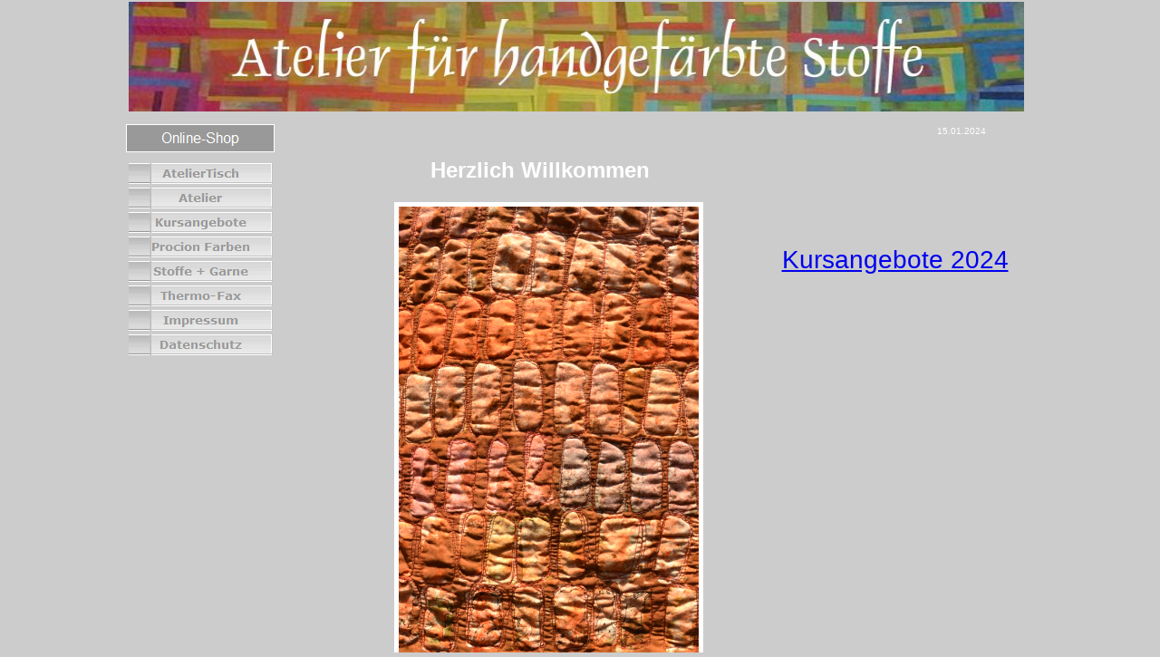

--- FILE ---
content_type: text/html
request_url: http://ateliertisch.de/body_index.html
body_size: 12481
content:

<!DOCTYPE HTML PUBLIC "-//W3C//DTD HTML 4.01 Transitional//EN" "http://www.w3.org/TR/html4/loose.dtd">
<html>
<head>
<title>AtelierTisch</title>
<meta http-equiv="Content-Type" content="text/html; charset=ISO-8859-1">
<meta name="Generator" content="NetObjects Fusion 11 for Windows">
<base target="_parent">
<script type="text/javascript">
<!--
function F_loadRollover(){} function F_roll(){}
//-->
</script>
<script type="text/javascript" src="./assets/rollover.js">
</script>
<link rel="stylesheet" type="text/css" href="./html/fusion.css">
<link rel="stylesheet" type="text/css" href="./html/style.css">
<link rel="stylesheet" type="text/css" href="./html/site.css">
</head>
<body style="background-color: rgb(204,204,204); background-image: none; margin: 2px 0px 0px 2px;" class="nof-centerBody">
 <div align="center">
  <table border="0" cellspacing="0" cellpadding="0">
   <tr>
    <td>
     <table border="0" cellspacing="0" cellpadding="0">
      <tr valign="top" align="left">
       <td width="1000">
        <table id="Tabelle32" border="0" cellspacing="0" cellpadding="0" width="100%" style="height: 121px;">
         <tr valign="middle" align="right" style="height: 121px;">
          <td width="1000" style="background-color: rgb(204,204,204);" id="Zelle492">
           <p style="margin-bottom: 0px;"><img id="Bild66" height="121" width="988" src="./assets/images/Logo_top_2.jpg" vspace="0" hspace="0" align="middle" border="0" alt="Logo_top_2" title="Logo_top_2"></p>
          </td>
         </tr>
        </table>
       </td>
      </tr>
     </table>
     <table cellpadding="0" cellspacing="0" border="0" width="1022">
      <tr valign="top" align="left">
       <td>
        <table border="0" cellspacing="0" cellpadding="0" width="175">
         <tr valign="top" align="left">
          <td height="14" width="8"><img src="./assets/images/autogen/clearpixel.gif" width="8" height="1" border="0" alt=""></td>
          <td width="1"><img src="./assets/images/autogen/clearpixel.gif" width="1" height="1" border="0" alt=""></td>
          <td></td>
          <td width="2"><img src="./assets/images/autogen/clearpixel.gif" width="2" height="1" border="0" alt=""></td>
         </tr>
         <tr valign="top" align="left">
          <td colspan="2" height="31"></td>
          <td width="164"><a href="http://ateliertisch.eshop.t-online.de/epages/Shop40780.sf/de_DE/?ObjectPath=/Shops/Shop40780"><img id="Rechteck3" height="31" width="164" src="./assets/images/autogen/Rectangle_2.gif" border="0" alt="Online-Shop" title="Online-Shop"></a></td>
          <td></td>
         </tr>
         <tr valign="top" align="left">
          <td colspan="4" height="8"></td>
         </tr>
         <tr valign="top" align="left">
          <td height="220"></td>
          <td colspan="3" width="167">
           <table id="NavigationBar1" border="0" cellspacing="4" cellpadding="0" width="167" style="font-family: Arial, Helvetica, Geneva, Sans-serif; font-size: 12px; color: rgb(0,0,0);">
            <tr valign="top" align="left">
             <td width="159" height="23"><a href="./body_index.html" target="Haupttext" class="nof-navButtonAnchor" onmouseover="F_loadRollover('Navigationsschaltflaeche1','',0);F_roll('Navigationsschaltflaeche1',1)" onmouseout="F_roll('Navigationsschaltflaeche1',0)"><img id="Navigationsschaltflaeche1" name="Navigationsschaltflaeche1" height="23" width="159" src="./assets/images/autogen/AtelierTisch_Nregular_1_1.gif" onmouseover="F_loadRollover(this,'AtelierTisch_NRregularRollover_1_1.gif',0)" border="0" alt="AtelierTisch" title="AtelierTisch"></a></td>
            </tr>
            <tr valign="top" align="left">
             <td width="159" height="23"><a href="./html/body_atelier.html" target="Haupttext" class="nof-navButtonAnchor" onmouseover="F_loadRollover('Navigationsschaltflaeche2','',0);F_roll('Navigationsschaltflaeche2',1)" onmouseout="F_roll('Navigationsschaltflaeche2',0)"><img id="Navigationsschaltflaeche2" name="Navigationsschaltflaeche2" height="23" width="159" src="./assets/images/autogen/Atelier_Nregular_1_1.gif" onmouseover="F_loadRollover(this,'Atelier_NRregularRollover_1_1.gif',0)" border="0" alt="Atelier" title="Atelier"></a></td>
            </tr>
            <tr valign="top" align="left">
             <td width="159" height="23"><a href="./html/body_kursangebote.html" target="Haupttext" class="nof-navButtonAnchor" onmouseover="F_loadRollover('Navigationsschaltflaeche3','',0);F_roll('Navigationsschaltflaeche3',1)" onmouseout="F_roll('Navigationsschaltflaeche3',0)"><img id="Navigationsschaltflaeche3" name="Navigationsschaltflaeche3" height="23" width="159" src="./assets/images/autogen/Kursangebote_Nregular_1_1.gif" onmouseover="F_loadRollover(this,'Kursangebote_NRregularRollover_1_1.gif',0)" border="0" alt="Kursangebote" title="Kursangebote"></a></td>
            </tr>
            <tr valign="top" align="left">
             <td width="159" height="23"><a href="./html/body_procion_farben.html" target="Haupttext" class="nof-navButtonAnchor" onmouseover="F_loadRollover('Navigationsschaltflaeche4','',0);F_roll('Navigationsschaltflaeche4',1)" onmouseout="F_roll('Navigationsschaltflaeche4',0)"><img id="Navigationsschaltflaeche4" name="Navigationsschaltflaeche4" height="23" width="159" src="./assets/images/autogen/Procion-Farben_Nregular_1_1.gif" onmouseover="F_loadRollover(this,'Procion-Farben_NRregularRollover_1_1.gif',0)" border="0" alt="Procion Farben" title="Procion Farben"></a></td>
            </tr>
            <tr valign="top" align="left">
             <td width="159" height="23"><a href="./html/body_stoffe_-_garne.html" target="Haupttext" class="nof-navButtonAnchor" onmouseover="F_loadRollover('Navigationsschaltflaeche5','',0);F_roll('Navigationsschaltflaeche5',1)" onmouseout="F_roll('Navigationsschaltflaeche5',0)"><img id="Navigationsschaltflaeche5" name="Navigationsschaltflaeche5" height="23" width="159" src="./assets/images/autogen/Stoffe---Garne_Nregular_1_1.gif" onmouseover="F_loadRollover(this,'Stoffe---Garne_NRregularRollover_1_1.gif',0)" border="0" alt="Stoffe + Garne" title="Stoffe + Garne"></a></td>
            </tr>
            <tr valign="top" align="left">
             <td width="159" height="23"><a href="./html/body_thermo-fax.html" target="Haupttext" class="nof-navButtonAnchor" onmouseover="F_loadRollover('Navigationsschaltflaeche6','',0);F_roll('Navigationsschaltflaeche6',1)" onmouseout="F_roll('Navigationsschaltflaeche6',0)"><img id="Navigationsschaltflaeche6" name="Navigationsschaltflaeche6" height="23" width="159" src="./assets/images/autogen/Thermo-Fax_Nregular_1_1.gif" onmouseover="F_loadRollover(this,'Thermo-Fax_NRregularRollover_1_1.gif',0)" border="0" alt="Thermo-Fax" title="Thermo-Fax"></a></td>
            </tr>
            <tr valign="top" align="left">
             <td width="159" height="23"><a href="./html/body_impressum.html" target="Haupttext" class="nof-navButtonAnchor" onmouseover="F_loadRollover('Navigationsschaltflaeche7','',0);F_roll('Navigationsschaltflaeche7',1)" onmouseout="F_roll('Navigationsschaltflaeche7',0)"><img id="Navigationsschaltflaeche7" name="Navigationsschaltflaeche7" height="23" width="159" src="./assets/images/autogen/Impressum_Nregular_1_1.gif" onmouseover="F_loadRollover(this,'Impressum_NRregularRollover_1_1.gif',0)" border="0" alt="Impressum" title="Impressum"></a></td>
            </tr>
            <tr valign="top" align="left">
             <td width="159" height="23"><a href="./html/body_datenschutz.html" target="Haupttext" class="nof-navButtonAnchor" onmouseover="F_loadRollover('Navigationsschaltflaeche8','',0);F_roll('Navigationsschaltflaeche8',1)" onmouseout="F_roll('Navigationsschaltflaeche8',0)"><img id="Navigationsschaltflaeche8" name="Navigationsschaltflaeche8" height="23" width="159" src="./assets/images/autogen/Datenschutz_Nregular_1_1.gif" onmouseover="F_loadRollover(this,'Datenschutz_NRregularRollover_1_1.gif',0)" border="0" alt="Datenschutz" title="Datenschutz"></a></td>
            </tr>
           </table>
          </td>
         </tr>
        </table>
       </td>
       <td>
        <table border="0" cellspacing="0" cellpadding="0" width="471">
         <tr valign="top" align="left">
          <td height="51" width="130"><img src="./assets/images/autogen/clearpixel.gif" width="130" height="1" border="0" alt=""></td>
          <td width="40"><img src="./assets/images/autogen/clearpixel.gif" width="40" height="1" border="0" alt=""></td>
          <td width="264"><img src="./assets/images/autogen/clearpixel.gif" width="264" height="1" border="0" alt=""></td>
          <td width="37"><img src="./assets/images/autogen/clearpixel.gif" width="37" height="1" border="0" alt=""></td>
         </tr>
         <tr valign="top" align="left">
          <td colspan="2"></td>
          <td width="264" id="Text95" class="TextObject">
           <p style="margin-bottom: 0px;"><b><span style="font-family: Arial,Helvetica,Geneva,Sans-serif; font-size: 24px; font-weight: bold;">Herzlich Willkommen</span></b></p>
          </td>
          <td></td>
         </tr>
         <tr valign="top" align="left">
          <td colspan="4" height="21"></td>
         </tr>
         <tr valign="top" align="left">
          <td height="502"></td>
          <td colspan="3" width="341"><img id="Bild100" height="492" width="331" src="./assets/images/Titel_2022.JPG" border="0" alt="Titel_2022" title="Titel_2022" style="border: 5px solid rgb(255,255,255);"></td>
         </tr>
        </table>
       </td>
       <td>
        <table border="0" cellspacing="0" cellpadding="0" width="348">
         <tr valign="top" align="left">
          <td height="16" width="258"><img src="./assets/images/autogen/clearpixel.gif" width="258" height="1" border="0" alt=""></td>
          <td width="90"><img src="./assets/images/autogen/clearpixel.gif" width="90" height="1" border="0" alt=""></td>
         </tr>
         <tr valign="top" align="left">
          <td></td>
          <td width="90" id="Text2" class="TextObject">
           <p style="margin-bottom: 0px;"><span style="font-family: Arial,Helvetica,Geneva,Sans-serif;">15.01.2024</span></p>
          </td>
         </tr>
        </table>
        <table border="0" cellspacing="0" cellpadding="0">
         <tr valign="top" align="left">
          <td height="76" width="47"><img src="./assets/images/autogen/clearpixel.gif" width="47" height="1" border="0" alt=""></td>
          <td></td>
         </tr>
         <tr valign="top" align="left">
          <td></td>
          <td width="329">
           <table id="Tabelle34" border="0" cellspacing="2" cellpadding="2" width="100%" style="height: 211px;">
            <tr style="height: 103px;">
             <td width="321" id="Zelle495">
              <p style="text-align: center; margin-bottom: 0px;"><span style="font-family: Arial,Helvetica,Geneva,Sans-serif; font-size: 28px; color: rgb(255,0,0);"><a href="./html/body_beschreibung.html" target="Haupttext"><b><span style="font-weight: bold;"></span></b>Kursangebote 2024</a></span></p>
             </td>
            </tr>
            <tr style="height: 19px;">
             <td id="Zelle499">
              <p style="text-align: center; margin-bottom: 0px;"><span style="font-family: Arial,Helvetica,Geneva,Sans-serif; font-size: 16px; color: rgb(0,0,0);"></span>&nbsp;</p>
             </td>
            </tr>
            <tr style="height: 19px;">
             <td id="Zelle496">
              <p style="text-align: center; margin-bottom: 0px;">&nbsp;</p>
             </td>
            </tr>
            <tr align="center" style="height: 19px;">
             <td id="Zelle497">
              <p style="margin-bottom: 0px;">&nbsp;</p>
             </td>
            </tr>
            <tr align="center" style="height: 19px;">
             <td id="Zelle498">
              <p style="margin-bottom: 0px;"><span style="font-family: Arial,Helvetica,Geneva,Sans-serif; color: rgb(0,0,0);"><b><span style="font-size: 28px; color: rgb(255,0,0); font-weight: bold;"><span style="font-size: 16px;"></span></span></b></span>&nbsp;</p>
             </td>
            </tr>
           </table>
          </td>
         </tr>
        </table>
       </td>
      </tr>
     </table>
    </td>
   </tr>
  </table>
 </div>
</body>
</html>
 

--- FILE ---
content_type: text/css
request_url: http://ateliertisch.de/html/style.css
body_size: 2969
content:
BODY
{
	font-size : 10px;
	color : rgb(255,255,255);
	background-color : rgb(0,102,153);
	background-image : url( "../assets/images/body_bg.gif" )
}

.nof_IntermutualBlueBanners2-Default{
	font-family : verdana;
	font-size: 24px;
	font-weight : 700;
	font-style : normal;
	color : #000000
}

.nof_IntermutualBlueNavbar4-Regular{
	font-family : verdana;
	font-size: 13px;
	font-weight : 700;
	font-style : normal;
	color : #999999
}

.nof_IntermutualBlueNavbar5-Rollover{
	font-family : verdana;
	font-size: 13px;
	font-weight : 700;
	font-style : normal;
	color : #999999
}

.nof_IntermutualBlueNavbar6-Highlighted{
	font-family : verdana;
	font-size: 13px;
	font-weight : 700;
	font-style : normal;
	color : #999999
}

.nof_IntermutualBlueNavbar7-HighlightedRollover{
	font-family : verdana;
	font-size: 13px;
	font-weight : 700;
	font-style : normal;
	color : #999999
}

.nof_IntermutualBlueNavbar9-Regular{
	font-family : verdana;
	font-size: 13px;
	font-weight : 700;
	font-style : normal;
	color : #999999
}

.nof_IntermutualBlueNavbar10-Rollover{
	font-family : verdana;
	font-size: 13px;
	font-weight : 700;
	font-style : normal;
	color : #999999
}

.nof_IntermutualBlueNavbar11-Highlighted{
	font-family : verdana;
	font-size: 13px;
	font-weight : 700;
	font-style : normal;
	color : #999999
}

.nof_IntermutualBlueNavbar12-HighlightedRollover{
	font-family : verdana;
	font-size: 13px;
	font-weight : 700;
	font-style : normal;
	color : #999999
}

.nof_IntermutualBlueTableStyles18-row1cell1{
	font-size : medium;
	color : rgb(0,0,0);
	font-weight : bold;
	background-color : rgb(255,255,255)
}

.nof_IntermutualBlueTableStyles18-row2cell1{
	color : rgb(255,255,255);
	font-weight : bold;
	background-color : rgb(0,0,0)
}

.nof_IntermutualBlueTableStyles18-row3cell1{
	color : rgb(0,0,0);
	background-color : rgb(255,255,255)
}

.nof_IntermutualBlueTableStyles20-row1cell1{
	font-size : small;
	color : rgb(255,255,255);
	font-weight : bold;
	background-color : rgb(0,0,0)
}

.nof_IntermutualBlueTableStyles20-row2cell1{
	color : rgb(0,0,0);
	font-weight : normal;
	font-style : normal;
	background-color : rgb(204,204,204);
	border-bottom : 1pt solid rgb(0,0,0)
}

.nof_IntermutualBlueTableStyles20-row3cell1{
	color : rgb(0,0,0);
	background-color : rgb(160,160,164);
	border-bottom : 1pt solid rgb(0,0,0)
}

.nof_IntermutualBlueTableStyles22-row1cell1{
	color : rgb(0,0,0);
	background-color : rgb(23,140,219)
}

.nof_IntermutualBlueTableStyles22-row1cell2{
	color : rgb(0,0,0);
	background-color : rgb(23,140,219)
}

.nof_IntermutualBlueTableStyles22-row2cell1{
	color : rgb(0,0,0);
	background-color : rgb(23,140,219)
}

.nof_IntermutualBlueTableStyles22-row2cell2{
	color : rgb(0,0,0);
	background-color : rgb(204,204,204)
}

